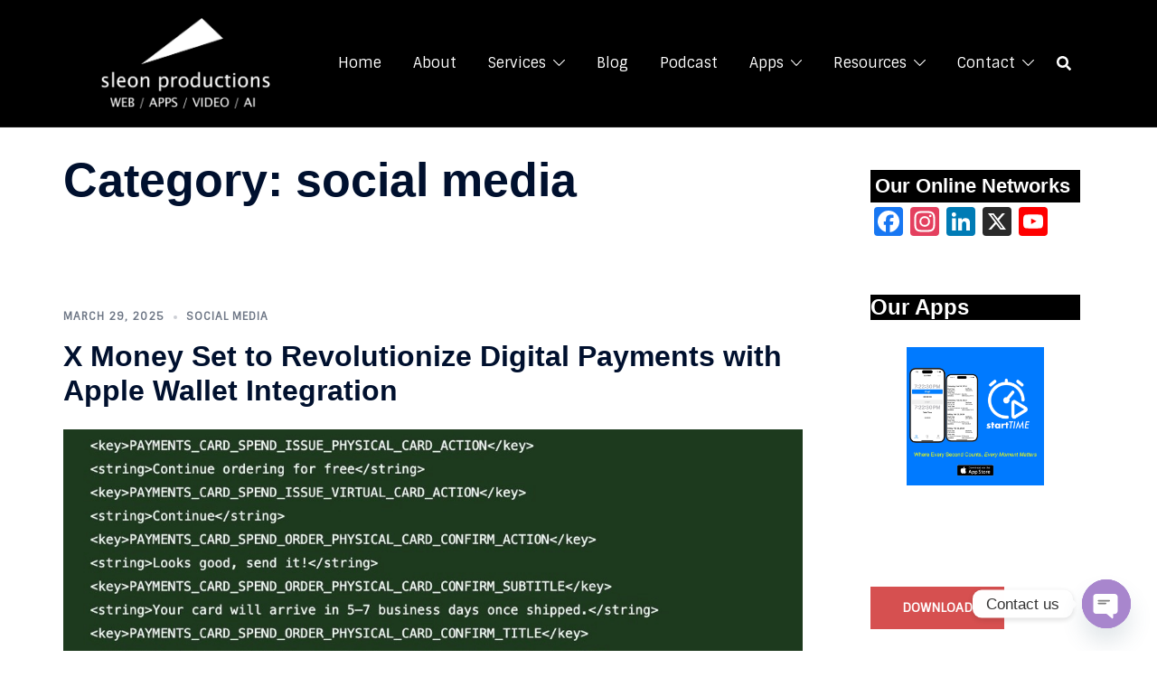

--- FILE ---
content_type: text/html; charset=utf-8
request_url: https://www.google.com/recaptcha/api2/anchor?ar=1&k=6LdczIEUAAAAAAP8FIXdyjIzSxZ4s62__loZcetf&co=aHR0cHM6Ly9zbGVvbnByb2R1Y3Rpb25zLmNvbTo0NDM.&hl=en&v=PoyoqOPhxBO7pBk68S4YbpHZ&size=invisible&anchor-ms=20000&execute-ms=30000&cb=gvfmol2fvoq
body_size: 49859
content:
<!DOCTYPE HTML><html dir="ltr" lang="en"><head><meta http-equiv="Content-Type" content="text/html; charset=UTF-8">
<meta http-equiv="X-UA-Compatible" content="IE=edge">
<title>reCAPTCHA</title>
<style type="text/css">
/* cyrillic-ext */
@font-face {
  font-family: 'Roboto';
  font-style: normal;
  font-weight: 400;
  font-stretch: 100%;
  src: url(//fonts.gstatic.com/s/roboto/v48/KFO7CnqEu92Fr1ME7kSn66aGLdTylUAMa3GUBHMdazTgWw.woff2) format('woff2');
  unicode-range: U+0460-052F, U+1C80-1C8A, U+20B4, U+2DE0-2DFF, U+A640-A69F, U+FE2E-FE2F;
}
/* cyrillic */
@font-face {
  font-family: 'Roboto';
  font-style: normal;
  font-weight: 400;
  font-stretch: 100%;
  src: url(//fonts.gstatic.com/s/roboto/v48/KFO7CnqEu92Fr1ME7kSn66aGLdTylUAMa3iUBHMdazTgWw.woff2) format('woff2');
  unicode-range: U+0301, U+0400-045F, U+0490-0491, U+04B0-04B1, U+2116;
}
/* greek-ext */
@font-face {
  font-family: 'Roboto';
  font-style: normal;
  font-weight: 400;
  font-stretch: 100%;
  src: url(//fonts.gstatic.com/s/roboto/v48/KFO7CnqEu92Fr1ME7kSn66aGLdTylUAMa3CUBHMdazTgWw.woff2) format('woff2');
  unicode-range: U+1F00-1FFF;
}
/* greek */
@font-face {
  font-family: 'Roboto';
  font-style: normal;
  font-weight: 400;
  font-stretch: 100%;
  src: url(//fonts.gstatic.com/s/roboto/v48/KFO7CnqEu92Fr1ME7kSn66aGLdTylUAMa3-UBHMdazTgWw.woff2) format('woff2');
  unicode-range: U+0370-0377, U+037A-037F, U+0384-038A, U+038C, U+038E-03A1, U+03A3-03FF;
}
/* math */
@font-face {
  font-family: 'Roboto';
  font-style: normal;
  font-weight: 400;
  font-stretch: 100%;
  src: url(//fonts.gstatic.com/s/roboto/v48/KFO7CnqEu92Fr1ME7kSn66aGLdTylUAMawCUBHMdazTgWw.woff2) format('woff2');
  unicode-range: U+0302-0303, U+0305, U+0307-0308, U+0310, U+0312, U+0315, U+031A, U+0326-0327, U+032C, U+032F-0330, U+0332-0333, U+0338, U+033A, U+0346, U+034D, U+0391-03A1, U+03A3-03A9, U+03B1-03C9, U+03D1, U+03D5-03D6, U+03F0-03F1, U+03F4-03F5, U+2016-2017, U+2034-2038, U+203C, U+2040, U+2043, U+2047, U+2050, U+2057, U+205F, U+2070-2071, U+2074-208E, U+2090-209C, U+20D0-20DC, U+20E1, U+20E5-20EF, U+2100-2112, U+2114-2115, U+2117-2121, U+2123-214F, U+2190, U+2192, U+2194-21AE, U+21B0-21E5, U+21F1-21F2, U+21F4-2211, U+2213-2214, U+2216-22FF, U+2308-230B, U+2310, U+2319, U+231C-2321, U+2336-237A, U+237C, U+2395, U+239B-23B7, U+23D0, U+23DC-23E1, U+2474-2475, U+25AF, U+25B3, U+25B7, U+25BD, U+25C1, U+25CA, U+25CC, U+25FB, U+266D-266F, U+27C0-27FF, U+2900-2AFF, U+2B0E-2B11, U+2B30-2B4C, U+2BFE, U+3030, U+FF5B, U+FF5D, U+1D400-1D7FF, U+1EE00-1EEFF;
}
/* symbols */
@font-face {
  font-family: 'Roboto';
  font-style: normal;
  font-weight: 400;
  font-stretch: 100%;
  src: url(//fonts.gstatic.com/s/roboto/v48/KFO7CnqEu92Fr1ME7kSn66aGLdTylUAMaxKUBHMdazTgWw.woff2) format('woff2');
  unicode-range: U+0001-000C, U+000E-001F, U+007F-009F, U+20DD-20E0, U+20E2-20E4, U+2150-218F, U+2190, U+2192, U+2194-2199, U+21AF, U+21E6-21F0, U+21F3, U+2218-2219, U+2299, U+22C4-22C6, U+2300-243F, U+2440-244A, U+2460-24FF, U+25A0-27BF, U+2800-28FF, U+2921-2922, U+2981, U+29BF, U+29EB, U+2B00-2BFF, U+4DC0-4DFF, U+FFF9-FFFB, U+10140-1018E, U+10190-1019C, U+101A0, U+101D0-101FD, U+102E0-102FB, U+10E60-10E7E, U+1D2C0-1D2D3, U+1D2E0-1D37F, U+1F000-1F0FF, U+1F100-1F1AD, U+1F1E6-1F1FF, U+1F30D-1F30F, U+1F315, U+1F31C, U+1F31E, U+1F320-1F32C, U+1F336, U+1F378, U+1F37D, U+1F382, U+1F393-1F39F, U+1F3A7-1F3A8, U+1F3AC-1F3AF, U+1F3C2, U+1F3C4-1F3C6, U+1F3CA-1F3CE, U+1F3D4-1F3E0, U+1F3ED, U+1F3F1-1F3F3, U+1F3F5-1F3F7, U+1F408, U+1F415, U+1F41F, U+1F426, U+1F43F, U+1F441-1F442, U+1F444, U+1F446-1F449, U+1F44C-1F44E, U+1F453, U+1F46A, U+1F47D, U+1F4A3, U+1F4B0, U+1F4B3, U+1F4B9, U+1F4BB, U+1F4BF, U+1F4C8-1F4CB, U+1F4D6, U+1F4DA, U+1F4DF, U+1F4E3-1F4E6, U+1F4EA-1F4ED, U+1F4F7, U+1F4F9-1F4FB, U+1F4FD-1F4FE, U+1F503, U+1F507-1F50B, U+1F50D, U+1F512-1F513, U+1F53E-1F54A, U+1F54F-1F5FA, U+1F610, U+1F650-1F67F, U+1F687, U+1F68D, U+1F691, U+1F694, U+1F698, U+1F6AD, U+1F6B2, U+1F6B9-1F6BA, U+1F6BC, U+1F6C6-1F6CF, U+1F6D3-1F6D7, U+1F6E0-1F6EA, U+1F6F0-1F6F3, U+1F6F7-1F6FC, U+1F700-1F7FF, U+1F800-1F80B, U+1F810-1F847, U+1F850-1F859, U+1F860-1F887, U+1F890-1F8AD, U+1F8B0-1F8BB, U+1F8C0-1F8C1, U+1F900-1F90B, U+1F93B, U+1F946, U+1F984, U+1F996, U+1F9E9, U+1FA00-1FA6F, U+1FA70-1FA7C, U+1FA80-1FA89, U+1FA8F-1FAC6, U+1FACE-1FADC, U+1FADF-1FAE9, U+1FAF0-1FAF8, U+1FB00-1FBFF;
}
/* vietnamese */
@font-face {
  font-family: 'Roboto';
  font-style: normal;
  font-weight: 400;
  font-stretch: 100%;
  src: url(//fonts.gstatic.com/s/roboto/v48/KFO7CnqEu92Fr1ME7kSn66aGLdTylUAMa3OUBHMdazTgWw.woff2) format('woff2');
  unicode-range: U+0102-0103, U+0110-0111, U+0128-0129, U+0168-0169, U+01A0-01A1, U+01AF-01B0, U+0300-0301, U+0303-0304, U+0308-0309, U+0323, U+0329, U+1EA0-1EF9, U+20AB;
}
/* latin-ext */
@font-face {
  font-family: 'Roboto';
  font-style: normal;
  font-weight: 400;
  font-stretch: 100%;
  src: url(//fonts.gstatic.com/s/roboto/v48/KFO7CnqEu92Fr1ME7kSn66aGLdTylUAMa3KUBHMdazTgWw.woff2) format('woff2');
  unicode-range: U+0100-02BA, U+02BD-02C5, U+02C7-02CC, U+02CE-02D7, U+02DD-02FF, U+0304, U+0308, U+0329, U+1D00-1DBF, U+1E00-1E9F, U+1EF2-1EFF, U+2020, U+20A0-20AB, U+20AD-20C0, U+2113, U+2C60-2C7F, U+A720-A7FF;
}
/* latin */
@font-face {
  font-family: 'Roboto';
  font-style: normal;
  font-weight: 400;
  font-stretch: 100%;
  src: url(//fonts.gstatic.com/s/roboto/v48/KFO7CnqEu92Fr1ME7kSn66aGLdTylUAMa3yUBHMdazQ.woff2) format('woff2');
  unicode-range: U+0000-00FF, U+0131, U+0152-0153, U+02BB-02BC, U+02C6, U+02DA, U+02DC, U+0304, U+0308, U+0329, U+2000-206F, U+20AC, U+2122, U+2191, U+2193, U+2212, U+2215, U+FEFF, U+FFFD;
}
/* cyrillic-ext */
@font-face {
  font-family: 'Roboto';
  font-style: normal;
  font-weight: 500;
  font-stretch: 100%;
  src: url(//fonts.gstatic.com/s/roboto/v48/KFO7CnqEu92Fr1ME7kSn66aGLdTylUAMa3GUBHMdazTgWw.woff2) format('woff2');
  unicode-range: U+0460-052F, U+1C80-1C8A, U+20B4, U+2DE0-2DFF, U+A640-A69F, U+FE2E-FE2F;
}
/* cyrillic */
@font-face {
  font-family: 'Roboto';
  font-style: normal;
  font-weight: 500;
  font-stretch: 100%;
  src: url(//fonts.gstatic.com/s/roboto/v48/KFO7CnqEu92Fr1ME7kSn66aGLdTylUAMa3iUBHMdazTgWw.woff2) format('woff2');
  unicode-range: U+0301, U+0400-045F, U+0490-0491, U+04B0-04B1, U+2116;
}
/* greek-ext */
@font-face {
  font-family: 'Roboto';
  font-style: normal;
  font-weight: 500;
  font-stretch: 100%;
  src: url(//fonts.gstatic.com/s/roboto/v48/KFO7CnqEu92Fr1ME7kSn66aGLdTylUAMa3CUBHMdazTgWw.woff2) format('woff2');
  unicode-range: U+1F00-1FFF;
}
/* greek */
@font-face {
  font-family: 'Roboto';
  font-style: normal;
  font-weight: 500;
  font-stretch: 100%;
  src: url(//fonts.gstatic.com/s/roboto/v48/KFO7CnqEu92Fr1ME7kSn66aGLdTylUAMa3-UBHMdazTgWw.woff2) format('woff2');
  unicode-range: U+0370-0377, U+037A-037F, U+0384-038A, U+038C, U+038E-03A1, U+03A3-03FF;
}
/* math */
@font-face {
  font-family: 'Roboto';
  font-style: normal;
  font-weight: 500;
  font-stretch: 100%;
  src: url(//fonts.gstatic.com/s/roboto/v48/KFO7CnqEu92Fr1ME7kSn66aGLdTylUAMawCUBHMdazTgWw.woff2) format('woff2');
  unicode-range: U+0302-0303, U+0305, U+0307-0308, U+0310, U+0312, U+0315, U+031A, U+0326-0327, U+032C, U+032F-0330, U+0332-0333, U+0338, U+033A, U+0346, U+034D, U+0391-03A1, U+03A3-03A9, U+03B1-03C9, U+03D1, U+03D5-03D6, U+03F0-03F1, U+03F4-03F5, U+2016-2017, U+2034-2038, U+203C, U+2040, U+2043, U+2047, U+2050, U+2057, U+205F, U+2070-2071, U+2074-208E, U+2090-209C, U+20D0-20DC, U+20E1, U+20E5-20EF, U+2100-2112, U+2114-2115, U+2117-2121, U+2123-214F, U+2190, U+2192, U+2194-21AE, U+21B0-21E5, U+21F1-21F2, U+21F4-2211, U+2213-2214, U+2216-22FF, U+2308-230B, U+2310, U+2319, U+231C-2321, U+2336-237A, U+237C, U+2395, U+239B-23B7, U+23D0, U+23DC-23E1, U+2474-2475, U+25AF, U+25B3, U+25B7, U+25BD, U+25C1, U+25CA, U+25CC, U+25FB, U+266D-266F, U+27C0-27FF, U+2900-2AFF, U+2B0E-2B11, U+2B30-2B4C, U+2BFE, U+3030, U+FF5B, U+FF5D, U+1D400-1D7FF, U+1EE00-1EEFF;
}
/* symbols */
@font-face {
  font-family: 'Roboto';
  font-style: normal;
  font-weight: 500;
  font-stretch: 100%;
  src: url(//fonts.gstatic.com/s/roboto/v48/KFO7CnqEu92Fr1ME7kSn66aGLdTylUAMaxKUBHMdazTgWw.woff2) format('woff2');
  unicode-range: U+0001-000C, U+000E-001F, U+007F-009F, U+20DD-20E0, U+20E2-20E4, U+2150-218F, U+2190, U+2192, U+2194-2199, U+21AF, U+21E6-21F0, U+21F3, U+2218-2219, U+2299, U+22C4-22C6, U+2300-243F, U+2440-244A, U+2460-24FF, U+25A0-27BF, U+2800-28FF, U+2921-2922, U+2981, U+29BF, U+29EB, U+2B00-2BFF, U+4DC0-4DFF, U+FFF9-FFFB, U+10140-1018E, U+10190-1019C, U+101A0, U+101D0-101FD, U+102E0-102FB, U+10E60-10E7E, U+1D2C0-1D2D3, U+1D2E0-1D37F, U+1F000-1F0FF, U+1F100-1F1AD, U+1F1E6-1F1FF, U+1F30D-1F30F, U+1F315, U+1F31C, U+1F31E, U+1F320-1F32C, U+1F336, U+1F378, U+1F37D, U+1F382, U+1F393-1F39F, U+1F3A7-1F3A8, U+1F3AC-1F3AF, U+1F3C2, U+1F3C4-1F3C6, U+1F3CA-1F3CE, U+1F3D4-1F3E0, U+1F3ED, U+1F3F1-1F3F3, U+1F3F5-1F3F7, U+1F408, U+1F415, U+1F41F, U+1F426, U+1F43F, U+1F441-1F442, U+1F444, U+1F446-1F449, U+1F44C-1F44E, U+1F453, U+1F46A, U+1F47D, U+1F4A3, U+1F4B0, U+1F4B3, U+1F4B9, U+1F4BB, U+1F4BF, U+1F4C8-1F4CB, U+1F4D6, U+1F4DA, U+1F4DF, U+1F4E3-1F4E6, U+1F4EA-1F4ED, U+1F4F7, U+1F4F9-1F4FB, U+1F4FD-1F4FE, U+1F503, U+1F507-1F50B, U+1F50D, U+1F512-1F513, U+1F53E-1F54A, U+1F54F-1F5FA, U+1F610, U+1F650-1F67F, U+1F687, U+1F68D, U+1F691, U+1F694, U+1F698, U+1F6AD, U+1F6B2, U+1F6B9-1F6BA, U+1F6BC, U+1F6C6-1F6CF, U+1F6D3-1F6D7, U+1F6E0-1F6EA, U+1F6F0-1F6F3, U+1F6F7-1F6FC, U+1F700-1F7FF, U+1F800-1F80B, U+1F810-1F847, U+1F850-1F859, U+1F860-1F887, U+1F890-1F8AD, U+1F8B0-1F8BB, U+1F8C0-1F8C1, U+1F900-1F90B, U+1F93B, U+1F946, U+1F984, U+1F996, U+1F9E9, U+1FA00-1FA6F, U+1FA70-1FA7C, U+1FA80-1FA89, U+1FA8F-1FAC6, U+1FACE-1FADC, U+1FADF-1FAE9, U+1FAF0-1FAF8, U+1FB00-1FBFF;
}
/* vietnamese */
@font-face {
  font-family: 'Roboto';
  font-style: normal;
  font-weight: 500;
  font-stretch: 100%;
  src: url(//fonts.gstatic.com/s/roboto/v48/KFO7CnqEu92Fr1ME7kSn66aGLdTylUAMa3OUBHMdazTgWw.woff2) format('woff2');
  unicode-range: U+0102-0103, U+0110-0111, U+0128-0129, U+0168-0169, U+01A0-01A1, U+01AF-01B0, U+0300-0301, U+0303-0304, U+0308-0309, U+0323, U+0329, U+1EA0-1EF9, U+20AB;
}
/* latin-ext */
@font-face {
  font-family: 'Roboto';
  font-style: normal;
  font-weight: 500;
  font-stretch: 100%;
  src: url(//fonts.gstatic.com/s/roboto/v48/KFO7CnqEu92Fr1ME7kSn66aGLdTylUAMa3KUBHMdazTgWw.woff2) format('woff2');
  unicode-range: U+0100-02BA, U+02BD-02C5, U+02C7-02CC, U+02CE-02D7, U+02DD-02FF, U+0304, U+0308, U+0329, U+1D00-1DBF, U+1E00-1E9F, U+1EF2-1EFF, U+2020, U+20A0-20AB, U+20AD-20C0, U+2113, U+2C60-2C7F, U+A720-A7FF;
}
/* latin */
@font-face {
  font-family: 'Roboto';
  font-style: normal;
  font-weight: 500;
  font-stretch: 100%;
  src: url(//fonts.gstatic.com/s/roboto/v48/KFO7CnqEu92Fr1ME7kSn66aGLdTylUAMa3yUBHMdazQ.woff2) format('woff2');
  unicode-range: U+0000-00FF, U+0131, U+0152-0153, U+02BB-02BC, U+02C6, U+02DA, U+02DC, U+0304, U+0308, U+0329, U+2000-206F, U+20AC, U+2122, U+2191, U+2193, U+2212, U+2215, U+FEFF, U+FFFD;
}
/* cyrillic-ext */
@font-face {
  font-family: 'Roboto';
  font-style: normal;
  font-weight: 900;
  font-stretch: 100%;
  src: url(//fonts.gstatic.com/s/roboto/v48/KFO7CnqEu92Fr1ME7kSn66aGLdTylUAMa3GUBHMdazTgWw.woff2) format('woff2');
  unicode-range: U+0460-052F, U+1C80-1C8A, U+20B4, U+2DE0-2DFF, U+A640-A69F, U+FE2E-FE2F;
}
/* cyrillic */
@font-face {
  font-family: 'Roboto';
  font-style: normal;
  font-weight: 900;
  font-stretch: 100%;
  src: url(//fonts.gstatic.com/s/roboto/v48/KFO7CnqEu92Fr1ME7kSn66aGLdTylUAMa3iUBHMdazTgWw.woff2) format('woff2');
  unicode-range: U+0301, U+0400-045F, U+0490-0491, U+04B0-04B1, U+2116;
}
/* greek-ext */
@font-face {
  font-family: 'Roboto';
  font-style: normal;
  font-weight: 900;
  font-stretch: 100%;
  src: url(//fonts.gstatic.com/s/roboto/v48/KFO7CnqEu92Fr1ME7kSn66aGLdTylUAMa3CUBHMdazTgWw.woff2) format('woff2');
  unicode-range: U+1F00-1FFF;
}
/* greek */
@font-face {
  font-family: 'Roboto';
  font-style: normal;
  font-weight: 900;
  font-stretch: 100%;
  src: url(//fonts.gstatic.com/s/roboto/v48/KFO7CnqEu92Fr1ME7kSn66aGLdTylUAMa3-UBHMdazTgWw.woff2) format('woff2');
  unicode-range: U+0370-0377, U+037A-037F, U+0384-038A, U+038C, U+038E-03A1, U+03A3-03FF;
}
/* math */
@font-face {
  font-family: 'Roboto';
  font-style: normal;
  font-weight: 900;
  font-stretch: 100%;
  src: url(//fonts.gstatic.com/s/roboto/v48/KFO7CnqEu92Fr1ME7kSn66aGLdTylUAMawCUBHMdazTgWw.woff2) format('woff2');
  unicode-range: U+0302-0303, U+0305, U+0307-0308, U+0310, U+0312, U+0315, U+031A, U+0326-0327, U+032C, U+032F-0330, U+0332-0333, U+0338, U+033A, U+0346, U+034D, U+0391-03A1, U+03A3-03A9, U+03B1-03C9, U+03D1, U+03D5-03D6, U+03F0-03F1, U+03F4-03F5, U+2016-2017, U+2034-2038, U+203C, U+2040, U+2043, U+2047, U+2050, U+2057, U+205F, U+2070-2071, U+2074-208E, U+2090-209C, U+20D0-20DC, U+20E1, U+20E5-20EF, U+2100-2112, U+2114-2115, U+2117-2121, U+2123-214F, U+2190, U+2192, U+2194-21AE, U+21B0-21E5, U+21F1-21F2, U+21F4-2211, U+2213-2214, U+2216-22FF, U+2308-230B, U+2310, U+2319, U+231C-2321, U+2336-237A, U+237C, U+2395, U+239B-23B7, U+23D0, U+23DC-23E1, U+2474-2475, U+25AF, U+25B3, U+25B7, U+25BD, U+25C1, U+25CA, U+25CC, U+25FB, U+266D-266F, U+27C0-27FF, U+2900-2AFF, U+2B0E-2B11, U+2B30-2B4C, U+2BFE, U+3030, U+FF5B, U+FF5D, U+1D400-1D7FF, U+1EE00-1EEFF;
}
/* symbols */
@font-face {
  font-family: 'Roboto';
  font-style: normal;
  font-weight: 900;
  font-stretch: 100%;
  src: url(//fonts.gstatic.com/s/roboto/v48/KFO7CnqEu92Fr1ME7kSn66aGLdTylUAMaxKUBHMdazTgWw.woff2) format('woff2');
  unicode-range: U+0001-000C, U+000E-001F, U+007F-009F, U+20DD-20E0, U+20E2-20E4, U+2150-218F, U+2190, U+2192, U+2194-2199, U+21AF, U+21E6-21F0, U+21F3, U+2218-2219, U+2299, U+22C4-22C6, U+2300-243F, U+2440-244A, U+2460-24FF, U+25A0-27BF, U+2800-28FF, U+2921-2922, U+2981, U+29BF, U+29EB, U+2B00-2BFF, U+4DC0-4DFF, U+FFF9-FFFB, U+10140-1018E, U+10190-1019C, U+101A0, U+101D0-101FD, U+102E0-102FB, U+10E60-10E7E, U+1D2C0-1D2D3, U+1D2E0-1D37F, U+1F000-1F0FF, U+1F100-1F1AD, U+1F1E6-1F1FF, U+1F30D-1F30F, U+1F315, U+1F31C, U+1F31E, U+1F320-1F32C, U+1F336, U+1F378, U+1F37D, U+1F382, U+1F393-1F39F, U+1F3A7-1F3A8, U+1F3AC-1F3AF, U+1F3C2, U+1F3C4-1F3C6, U+1F3CA-1F3CE, U+1F3D4-1F3E0, U+1F3ED, U+1F3F1-1F3F3, U+1F3F5-1F3F7, U+1F408, U+1F415, U+1F41F, U+1F426, U+1F43F, U+1F441-1F442, U+1F444, U+1F446-1F449, U+1F44C-1F44E, U+1F453, U+1F46A, U+1F47D, U+1F4A3, U+1F4B0, U+1F4B3, U+1F4B9, U+1F4BB, U+1F4BF, U+1F4C8-1F4CB, U+1F4D6, U+1F4DA, U+1F4DF, U+1F4E3-1F4E6, U+1F4EA-1F4ED, U+1F4F7, U+1F4F9-1F4FB, U+1F4FD-1F4FE, U+1F503, U+1F507-1F50B, U+1F50D, U+1F512-1F513, U+1F53E-1F54A, U+1F54F-1F5FA, U+1F610, U+1F650-1F67F, U+1F687, U+1F68D, U+1F691, U+1F694, U+1F698, U+1F6AD, U+1F6B2, U+1F6B9-1F6BA, U+1F6BC, U+1F6C6-1F6CF, U+1F6D3-1F6D7, U+1F6E0-1F6EA, U+1F6F0-1F6F3, U+1F6F7-1F6FC, U+1F700-1F7FF, U+1F800-1F80B, U+1F810-1F847, U+1F850-1F859, U+1F860-1F887, U+1F890-1F8AD, U+1F8B0-1F8BB, U+1F8C0-1F8C1, U+1F900-1F90B, U+1F93B, U+1F946, U+1F984, U+1F996, U+1F9E9, U+1FA00-1FA6F, U+1FA70-1FA7C, U+1FA80-1FA89, U+1FA8F-1FAC6, U+1FACE-1FADC, U+1FADF-1FAE9, U+1FAF0-1FAF8, U+1FB00-1FBFF;
}
/* vietnamese */
@font-face {
  font-family: 'Roboto';
  font-style: normal;
  font-weight: 900;
  font-stretch: 100%;
  src: url(//fonts.gstatic.com/s/roboto/v48/KFO7CnqEu92Fr1ME7kSn66aGLdTylUAMa3OUBHMdazTgWw.woff2) format('woff2');
  unicode-range: U+0102-0103, U+0110-0111, U+0128-0129, U+0168-0169, U+01A0-01A1, U+01AF-01B0, U+0300-0301, U+0303-0304, U+0308-0309, U+0323, U+0329, U+1EA0-1EF9, U+20AB;
}
/* latin-ext */
@font-face {
  font-family: 'Roboto';
  font-style: normal;
  font-weight: 900;
  font-stretch: 100%;
  src: url(//fonts.gstatic.com/s/roboto/v48/KFO7CnqEu92Fr1ME7kSn66aGLdTylUAMa3KUBHMdazTgWw.woff2) format('woff2');
  unicode-range: U+0100-02BA, U+02BD-02C5, U+02C7-02CC, U+02CE-02D7, U+02DD-02FF, U+0304, U+0308, U+0329, U+1D00-1DBF, U+1E00-1E9F, U+1EF2-1EFF, U+2020, U+20A0-20AB, U+20AD-20C0, U+2113, U+2C60-2C7F, U+A720-A7FF;
}
/* latin */
@font-face {
  font-family: 'Roboto';
  font-style: normal;
  font-weight: 900;
  font-stretch: 100%;
  src: url(//fonts.gstatic.com/s/roboto/v48/KFO7CnqEu92Fr1ME7kSn66aGLdTylUAMa3yUBHMdazQ.woff2) format('woff2');
  unicode-range: U+0000-00FF, U+0131, U+0152-0153, U+02BB-02BC, U+02C6, U+02DA, U+02DC, U+0304, U+0308, U+0329, U+2000-206F, U+20AC, U+2122, U+2191, U+2193, U+2212, U+2215, U+FEFF, U+FFFD;
}

</style>
<link rel="stylesheet" type="text/css" href="https://www.gstatic.com/recaptcha/releases/PoyoqOPhxBO7pBk68S4YbpHZ/styles__ltr.css">
<script nonce="Hxq52L978mQzRZYfjLLzpQ" type="text/javascript">window['__recaptcha_api'] = 'https://www.google.com/recaptcha/api2/';</script>
<script type="text/javascript" src="https://www.gstatic.com/recaptcha/releases/PoyoqOPhxBO7pBk68S4YbpHZ/recaptcha__en.js" nonce="Hxq52L978mQzRZYfjLLzpQ">
      
    </script></head>
<body><div id="rc-anchor-alert" class="rc-anchor-alert"></div>
<input type="hidden" id="recaptcha-token" value="[base64]">
<script type="text/javascript" nonce="Hxq52L978mQzRZYfjLLzpQ">
      recaptcha.anchor.Main.init("[\x22ainput\x22,[\x22bgdata\x22,\x22\x22,\[base64]/[base64]/[base64]/[base64]/[base64]/UltsKytdPUU6KEU8MjA0OD9SW2wrK109RT4+NnwxOTI6KChFJjY0NTEyKT09NTUyOTYmJk0rMTxjLmxlbmd0aCYmKGMuY2hhckNvZGVBdChNKzEpJjY0NTEyKT09NTYzMjA/[base64]/[base64]/[base64]/[base64]/[base64]/[base64]/[base64]\x22,\[base64]\\u003d\\u003d\x22,\x22w4pPdMKvwrFJTsK4dWRhw6A7woPCt8OSwqJKwp4+w7gnZHrCj8KuworCk8O/wpA/KMOEw6jDjHwYwr/DpsOmwonDoEgaOsKMwooCBS9JBcO7w5HDjsKGwot6ViJ6w6EFw4XCuCvCnRF1VcOzw6PCmzLCjsKba8OOfcO9wq9cwq5vJD8ew5DCvWvCrMOQC8OVw7Vww7hzCcOCwqpEwqTDmh5MLhYBfnZIw7V/YsK+w7N7w6nDrsOUw4AJw5TDn17ClsKOwqHDoSTDmAgtw6skIXvDsUxIw6nDtkPCpwHCqMOPworCvcKMAMKmwrJVwpYKTWV7YFlaw4FKw7PDilfDrMObwpbCsMK0wrDDiMKVS21CGwYgNUhbKX3DlMK8wocRw413BMKna8Ouw4nCr8OwEsOtwq/CgU8kBcOIK2/CkVApw5LDuwjChl0tQsOWw4sSw7/ChV19OxPDmMK2w4c4NMKCw7TDjMOTSMOowpkGYRnClnLDmRJXw4rCslVuZcKdFk/[base64]/BQDCvcKSc3XDgB/[base64]/[base64]/CnsKle00Twr/CisK3w7vDn17Cm8OPMsOoUigyOmJ2WsOgwojDoGZWbzHDjsOewqDDvMKuXcKPw5dfbiDCsMO8bgsyworCn8OQw6lXwqUiw63CiMOFYWkHKMOFPcOVw7/Ck8O7fsKiw6kONcKuwrDDknV7KcK4Z8OFKMOWDcO4DATDocO3VAVQBTBgwopiJjJiIMK1wqJjRQVQw44NwrnCkzTDnnlgwptIWhzCksKZwrEaAcOzwrEBwonDpG3CpC8kc2/CvsKCI8OKBUbDnXXDkxArw5zCskxNB8K6woo8TBLDh8KnwrPDpcO4w5jCnMOqecO1OsKFfMO0QcOdwrJ/QMKJdRoGwqjDoyTDgMKhc8Ojw4AmVMOQacOcw5gFw547woPCpsK7eDzDj2PCsw1WwpzComPChsOJdcOqwp45V8KdGgZpw6AifcKTDjIJXWNuwpvCisKNw4rDt0Uqd8KywotnERTCozo/csO5XMKzwolOwpdKw4VTwr/DlcOFAsOrX8O7wrfDk3HDoExrwpbCjsKQLcO6E8OBW8OtZcObKsKeAMKGFQ1qYMOREDNdRXYZwpdIDcKKw7/CicOqwobCpmbDminDvsOMa8Kcfktzw5IbEgt6DcKqw70WO8OMwojCrMO/PEF8fsKIwrHDoFRLworDg1rCkyJ8wrF2Mjl0w63CrWpbYnjDrhBtwrbCjQzCo1MIwqJoMMKKw6LDtRPCkMKjw6wHw6/CsmoQwqhve8O0f8KFZMKmXzfDrlVALQ8yQsOeAgdpw5DCpFrCh8KzwofChcOEXSVwwohOw7FgJSATw7fCnS7Ds8KLb0vDqx3DkBjCnMKlQEw7BCsWwqvDjsOlLcOhwp/[base64]/DrMOAw4XDo8KTSTXDvSYRc2h1CTQ6wrxqwq8Uwr19w75/Ai3CmBDCs8K7wq0lw49Ew6vCjEIzw6jCpQ/DlMK8w7zCkmzCtivDucOLMy9nBsOtw6xVwp3Cl8OdwrUcwpZ2w68vbsOSwpnDnsKmLFfCv8OCwogzw6nDtz4qw6XDucKCDmJ5QRnCphVdQMOwcVrDkMKlwo7CvXLCp8O4w4DCs8K2wrQvQsKhQcKjK8Oxwo/Dq0RFwrpWwonCuE8FPsK8X8KXTD7Clks5E8K/[base64]/ChcOVHmR3bScGwqbCj8Oow67Cp8Ksw4spUy5nE2Mtwp/CmWHCsVXCqsOcw7DDgMKNYW/DmFPCtMOhw6jDoMKqwpcFAx/ChUkeHhbDrMO+NnrDgArCncOiw67CuHcwKjBSw4LCt17CtRdSK155w5zDgzJhUjhTF8KEdMOHLS3Dq8KuesOPw4QhXUpswoLCq8ODfMK8BTwCP8OMw6/[base64]/Dii1NbMKxdhPDmsKWTcO4wpBZwpTCqjfCmcKPwp5nwr5MwrjCmm5UEMKkAl8PwphzwoQ+wonCtDIqVcOZw4x9wrDDhcObw7zCkWkDJHvCg8K+w544w6PCrQV6VMOcL8KEwp9/w5sbRVXDucK6wqPDhzwYw5fCnHlqw5vDs2N7wq3DoW8Kwq9bC2/CqkzDvMOCwr/CgsK5w61kw5LCh8KaDETDusKWf8K7wpcgwqpxw4LCkBBSwrAbwoHDhS1Mw7fDscO3wqFDFQvDnkUlw4fCp2zDlSXCksOSHcK1fsK9wq/Do8OZwo/CusOdf8KcwovCq8Osw68yw7kEcFkOETUOBMKXQ2PDi8O6IcKHw4l/[base64]/Ck1TDiMKYwocgUsKNLyM9wpLDllbDoTzCilnDkMOdwqJzCMOUwqrCrsOtVsKMwrYaw7PCqmvCpcK6fcK9wr0Swrd8d2wWwqfCqcOWeE9HwqBEw4rCvXJxw7U+Mx4xw7Aow4TDjMOdMUQYbTXDncOfwpBEWsKUwqrDs8KqGsK+ScKRCsKxHhnCh8K2wo/[base64]/DjMKmw49qwo9ke1vCq0ojWcKyw6U4LMOYMkzCnMKBwpHDlnnDm8Okw50Pw6JEX8O2SMKdw4vDtsKRQR/CjMKJwpHCiMOWLTnCk0vCvQV3wqEXwoLCrcOSTEHDuB3CtsOTKQfCmsO5wo9XasOLw44jw6cnCRosa8KjdlTCgsOAwrhcw6HCmsKOw6okKSrDsEHCtTlKw5sEw7NCLAV4w68UUWvDlygNw7zCnsKYcg0SwqhBw44OwrDCqATCvhTCoMOqw57CicKuCDVkaMOswq/CgQDCpiYcfcKPQMO3w7FQJMOqwpjCjsKmwqvDsMO2TVdQdi7DrlnCs8KIwrzCixcOw63CjsOEX0TCjsKPB8OPOMOSwq7DqwTCnhxOQF3Cg288wrHCkj9vYcK1OsKodSfDvk/[base64]/DpmTDg8KcFHLDmVrDg00GG8KQw75Bw6/[base64]/woFzw5MvADYhwr0vaMOSw7HDuwBrGhMRU8OqwpLDn8O7HRvDsAfDhhd7XsKhw6XDkMKKwrvDvU86wqzCnsOGecOXwqAeLCvCpsO/cCU2w7bDjj3DpjsHwpVKWkx9ezrChE3Cm8O/[base64]/Ci8OINMO2dcO0w4A9elHCp8OiwqfCi8OSwo87wpzCr2t8J8ODYRDCrcOHagNrwrtmwr1zI8K1w7gow6UNwrDCjlnDncKwUcKzwr53wpVLw57CjxUEw43DqGPCuMOAw7l9cHhQwqPDmWhVwq1sQsOsw73Ct3Zew5fDnMKhKMKoAx/CjQjCrFFZwq1ewqU9A8KLQE53w7LCv8Owwp/Do8KiwqXDt8OYJ8KOIsKdwqTCm8Kewo/[base64]/CpMKFw7HDtcK2wos9wprCgxURwqPCosKxFMO0w5g6acOYXiLCpWXCpMKDw6HCpSZEZMOvw5IPEXAfZ2LCmcOdVmPDhMOzwphVw54OKHnDkQA4wr/Dr8Kfw4nCsMKpwrhfcVM9AUEPUh7CtsOWWBxww5TCljLChmQ8wqgRwrsiwqTDv8O+woYqw7XCg8OgwqHDoBHDujLDqi9Ww7NjM3bCicOPw5DCicKyw4bCmsO3V8KIWcOlw6bCvWvCv8KXwpduwqXCnXhIw4bDl8K8G2UHwqLCpCTDpiLChMObwo/[base64]/[base64]/Dkkwlw7TCrMO0YcOyEMOJB0peF8KBVRFJJB3CuTJTw61/BwFyJcO4w5nChVHDgUfDmsOFJMOLesOOwrjCv8KvwpnCpTIpw5hywq52blVPwojDmcKNZBUNVcKIwoJ0XsKpwobCvC/Dh8O1S8KMdMOiW8KkT8KHw7J3wqBfw60hw7wIwpsMeTHDryLCoUlHw4INw5MMIgbCmMKFw4TCpcOwN3vDukHDpcK9wrXCqA5mw7HDi8KUKcKWWsO8wrXDr3FiwqzCvgPCrcOMw4HCoMKnC8K4HCoow5/CkUpXwoM3wqRJOzNZcXPDrcOSwqpWQjlVw6LChlXDmiHDrw0YNFFYNyY3wqJSw4XCtcOUwo7CscK0esO4w5kCwqgAwqc6woDDgsOYw4zDv8K/PsK3IyU5dEtUVMO6w75Bw6Q1wqglwqTDkBEheVpeQsKtOsKGYnnCqcOBdEB/wpTCvsONwrTCm2HDhm/Cn8OswpDCisKIw4w2w47DtMORw5bCqQppMcKWw7bDssK6w4cHZ8Oxw4XCusOewpcDDcOgHAHCslEjwqrClMOfI07DriJCw7p2ezlaaGfCisKHdA4Qw69CwpgjSTJtOVAOw4rCs8KbwrdTw5UCAkRadMK5IhhqFsKtwoLCh8KKSMOpXcOFw5TCvcO1JcOFHcO/w6AWwrZgwovCh8Kxw5QJwpFhw4fDgMKdNcKkXcK0cQ3DoMK4w4YUDHzCjMOAAVDDuDTDiU3CulQtdT/[base64]/[base64]/DlMOTX8Owwr3DgMOfOMKuwrXDs8O3w4IYGsOkwogIwpzDky1HwrQyw6AcwpYmfwjCvWELw7IQTMOSa8OFI8KIw6l8T8K0X8K3w6HDl8OHS8Ofw6DCkRY7WnjCpmnDqTPCosK4wpl/[base64]/CpgMgb8O0wp8iSlfDqE7DpMO9woTClT3ChsK9w7RlwqHDiANkO28NGUczw5stw7PDmQfCnTvCqn5cw7U/M0YrZjrDi8OPa8OCw6RVUh5uaEjDlcKkRhpsW0ExesKJV8KODx17WlLCq8OES8K4OUJ7UTtYQ3I7wrPDj29GDcK/wrXCjifCnwNJw48cwp4lHUpew6nCg0HCtmbDn8K8w4tHw4sLTMOSw7k0wrnDpcKsPAvDtcOxVcKhMMK+w7PDvcO2w7TCmTTDjTBWCSPCoXxJWmDDpMOOw5Rqw4/DtsKCwpDDni1kwrcSLlHDoDd/wrTDpjzClH1+wrjDi0TDmRjCgsKmw6waI8OHNMKawojDo8KRdEQLw5zDrMOpdhULRcO8agvDtTcLw7fCu31nY8OPwo5yFXDDpURvw4/[base64]/fz/CqsKKw6AEBFkPw5gtGMO1asK4YsKOw5dWwrLDmMObw54JVcKqwoTDliMnwqbDrMOcR8Oqwos7acONesK3BsKwQcORw4HDunLDtcK5EsK/ch7DsCPDl0tvwqVLw5jDvFjDvm3CicK9eMOfTUjDisOXJ8KwUsOyOSDCrcOpwrTDkmBXH8OdL8K5w6fDljrCiMOawoPCgsOEQMOlw5LDpcO1wrTCrUsQEsKvK8OFAyMXBsOAfCTDjx7DqMKfVMK7b8KfwpXCosKKDCvCnsK/wp/CmR19w7TDt2A+TMOSZwFawp/DlibDosOow5HDtcOqw6QEd8OGw7nChcKgFcO4wo0TwqnDo8K4wq/Cs8KpNBsbwrJMV3HDhnzDqHLDiBDCrVvCscO0ERcHw5bCrm3CnH53bwHCv8K/G8O/wofCisK6GMO9wqvDoMOtw7gUaQkabUgaZyocw7zDs8O1wp3DvDssdwQRw57DhRduS8K9XGZMG8O8GQhrdCTCrMOJwpcla17Dk27DvF3CtsOPWsOqw6UsesOfw4jDt0HCj1/ClQLDr8KcIG4SwrhtwqfCl1vDqTspwp9tJSs/WcOINMK7w7TCpsK4IF/DgMOvZsO4wpkGaMOXw7sywqbDozIrfsKNJSR7T8Owwq1lw7bCgDzDjH8tMGPCi8K8wodawojCikfCqcKlwrpSw5BVISzDsCluwo3DsMK2E8Kiw5JWw65LXMObVW0Ow47Crl3Du8OBw4cDbG4TZH3ChnDCmCwxwovCnATDlMOZHEHCh8KjTzvCosKiFh5jw6bDvcKRwo/[base64]/Cvy/DpsOYUVHCp8O+LsKEYMOLw6MGw5E6woLDvUdOBMOlwqQrWsO0w4XCgMOOPsOnWxrChMOyKwbCtMOJNsOww5LDp2jCksO7w57Ds2LCvyDCpHLDsRZ0wq9Ow7RnE8O3wrNuQTR0w77DrWjDhsKWOMKsDSvDhMK9w7/DpW8tw7x0J8OZw7hqw5p9JMK7UcO/wpRXfX4EPsO6w4JvVMOYw7DCpcOBKsKTMMOIwpHClGMueyZMw55XeEbDmDrDmk5Rwp7DmWhUPMO/w7rDisOTwr5qw7PCv2NmAcKBfcKVwo1Kw5LDgMKAwoLCk8KAwr3CrsKpMTbCjFlSOMK6JlF/MMOpNMKpw7vDssOuYyrCklvDtTnCtSpjwrBPw5M9I8OtwrfDsXtXP0NEwp0oOQNswqPCml1Lw5g6w5dVwoB0H8OqYG4rwrPDpxrDn8OuwpHDtsOrwpF2Mg/Cq38xwr/[base64]/CtsK8w6nChR8zXcO0wojDmsO1GF8NdgZvwpQZOcO/wpjColJ9wpNbUjkWwr9ww5/CnyMsZStKw7xbasOULsKewofCh8K5w5hjw63CtCXDlcOdw4gxD8Kxw7l0w4JSElVOw7MqZMKwFDTCrcO5IsO6YMKyP8O4GsO3VDrClcO7GMO6w788GzcNwpPCkhrDuX7Do8OgO2bDkF9zw7xQCMKnw4ppw7xFYcO0AMODDQ43Pwk6w64fw6jDsU/Dq3MYw4nCmMOmKS8SSsK5wpTCv1suw6ZHZcKww7XCgMKSw4jCk0HCiUVpUmsuecK9LMK9WMOOW8KUwolFw6ITw5oxa8Ocw6tXe8OMWFdte8ORwrMxwrLCuVczew1jw6NLwo/CgRpXwr/Dv8O+bgs8AcO2MX3CtzTCjcKAUsKsB1PDqivCosKoR8K/wotXwoXCoMOWK1HCgsOrU2B2wqxTWR7DkXDDgQTDvEbCtC1Bw689w5x+w6Vyw6Qrw5DDtMKpfMKwS8K4wojCj8O/woRdT8OmNlPCvMKsw5XCn8KJwqgOFXHCmVTClsOeNQUjw7vDgsKSHQ7Dj3fDhzZjw7LCicOUNz5iQ28JwqYSwrvCoRYWwqdTVMOCw5cIw69BwpTCsRxWwrt4w7bDgBQWJsKLf8O9FmfDkT5Tf8OJwoJUw4XCrAxXwpl0wrgHWcK5w61JwrLDv8KJwoFlTw7CmU/CqcOXQ1nCs8OhOmvClcOFwpBccSoNEwJpw5czZ8OOMH5YGnQWZ8OLK8OowrQZMHzDqFI0w7dzwoxzw6HCo2/Cn8OYAn4uJsOnJX0MZkDDvG58MsKrw6gtQMK1bVbDlAwsL1LDrcOQw6TDu8K/wp7DvlPDkMKoJk3DhcORw7/DpcKbw5FYLWgUw7MbHMKfwpdAw7IBK8KgAhvDjcKGw47Dp8OnwoXCjwtRw6YAG8Ohw6/[base64]/wprDiy5/[base64]/Dg1pkwqDCpS0ywpFawp1VRzjCicKFwqltw6d+Dhxmw4Bcw7LCnsKXYh9UJk3DklLCq8KDwrnDrwUUw4Uyw7XDhxvDvsKow7DCt3A3w5dTw6cvbMKiwqfDkDnDsTkePnh8wpHDuCbDggfCsiFXwp/CuQbCsk8xw5gtw4vDrBzCosKKVMKVwpnDvcOSw7c0Mhhzw5VHB8KzwrjCijXCo8KGw4NNwqPCnsKYw6bCiwd0wq3DpiMWPcO2OyhewrrDr8OBw4jDlRNnTsK/PsO9w6ICdcOLPCkYwqU8OsOyw557woEZw7nDth03w7fChcO7w4jCl8OWAHkCMcOvLTfDuEzDsCdIw6fCn8KTwoPCuWPDksKdehrCn8K5w7jCssKvYlbDl2HCmA5Hwp/[base64]/Do8OQWF3Dp8ORw5gXS8Kgwp3DhMKZKisLVlzDnlISwrBZPMKkBMOwwqEIwq4Aw6TCqsOpEsKywrxEwqzCi8Kbwr4Mw4vCs0vDjMOBLXF3wq/[base64]/d8K9Q8KkO8OmwpVfVMOuHcOqw4jCu8KHwr50woVpwqYow7s7w7DCjsKlw6XCiMOQYg8zHCEWYHJJwqQZwqfDnsKpw7bCiGPCisOxKBkCwpUPCkMhw6FIUxXDoAnCj3wrwrBbwqgowqNawpgpwrDDgFRLdcO7wrPDlCFBw7bClGPCj8OOZsKEw5rDncOPw7HDk8OAw4/DnRbCiAkhw7DCnEVlE8O4w4l4wonCvCrCncKrWsK9wprDicOhAsKewoh3DB3DicODCiBcOnNmEFB4BFvDlsOYanQDw7sfwr0UHjhLwpjCuMOtSVZqQsKXBBQYI3JXYcOfIcOeKcKLAMKYwoILw5MSwoMTwr07w7F8Zh4RKHo8wpZMfQDDnMOVw61uwqfCqnXDuR/Dl8OFw6fCqHLCksKkQMK/[base64]/[base64]/DvsK3w7PDgj0obV7DkAYjOG7Co8Olw6k8c8KBS3I5wrxUQ1N8w4vDp8OEw6PCpjAZwoJxbzszwqxDw6vChxFRwoNqG8KtwozCtMOWwrwAw5ZMCcOFwrTDkcKZF8OHwobDo0/DjCTCkcOkwrLCmjI+IFNgw57DtnjDp8ORXAnClgp1w6HDlwDCqg8Ww6pZw4PDvsOEwpQzwpfCvkvDrcKmwo4/FVUuwrczC8Kgw7HChH3Dk0rCkRjCjcOgw7xLwqzDnsK9w6/[base64]/[base64]/Cv8O7w6JzBj/Dq1Ryw4TCk8Ocw4/[base64]/KATCnknCucK4w4sRwrB4w6FpPsOVwp53EsKEw60QKwFEw5/DrsO/ecKQcxQRwrdAf8KLwq5INzVyw7nDg8Kkw5MyTGfDmMOIGcOewrjCnMKOw7zDsQ7CqMK2AX7Dt1DDmHHDgyFsdsKCwp3CgRLCmnw/bxTDrzwVw7XDr8KXA24kw4FxwrIzwoDDjcO8w5sjwoQCwoPDicK7I8OcQ8KVG8K0wqbCgcKGwrwwfcONR21Jw4bDtsKLSWQjInp9OlIlw7zDl1U+QlgMQm/DtwjDvjXCpE9MwqTDjB8uw7LDknnCjcOCwqdEa1FgPsKqHhrCpMOtwptuQRTCiSsLw4LDksKLY8OfAzvDoT8aw50iwqg/ccOTOcOnwrjDjsOxwrwmBC9bc0XClhTDuwfDmsOkw58EVcKgwofDqHQ2PyfDvUHDnsK9w5LDti85w4bClsOHDcOVIFgtw5vCgHtewp1vT8OLwrXCr2/DusKmwp1FQsOww6TCsD/DqgLDq8KfLypHwp0+NHNle8KewrIPICHCmMOvwrU2w5HDqcOyNxYhwotpwoXDn8KweA5GVMK2JGlKwrUfwpbDiUwiOMKow4sKPUN0KlNIHmscw60/[base64]/CjRBwfn/CihldwqTDnsKYw7fDsC9sw7bCscOJw7jCmnkVJ8KHwr5IwodCKcOaLSTDtsOpGcKbLF7DlsKpwrkOwqkmDMKCwovCrTw3wo/DjcKbKGDCixUhwo1iw5DDpsOXw7YawoPCtnAlw4Imw6EtaSLCiMOgVsO0AMO/aMOZdcK2fVBuS11vEnLDucOSw7rCtW1nwrluwpPDocOmccK/[base64]/CsmB3DMKHWnoywo3CgMKTbcKiPMKuwp1vwrDClhMBwrUXWE7Dvk9fw5o1NyDCrMOjSC95an7DucOgag7CqDnDhTxYRhB2wpzDokXDoTFXwovDshwpwo5ZwpprHcOUw5c6KEjDmsOewr5UDV0oNsO/[base64]/[base64]/CuD1wwpEiwoU2I1TDucOdw4LDvMOFfMO3MgjClMO8STQuw5oqTBvDugHDm3kcDsOoR0LDsVLCkcKhwr/Cv8KDXUY/wrzDscKZwp41w5kpwrPDhDrCpMKvw6Rcw5V4w5Zrwpl7A8K7DxTDs8O9wqrDsMOJO8KCw53DgFwCNsOEbnDCpVF5QMKNBMO0wqEGBHNbwo8BwoTCl8OUGn7DrsOCNcO9DMOfw7fCgi55XsK0wrczNX3CsDHChzHDsMOEw59UAj/Ct8KhwrbDkBtOecKBw6TDkMKZX2vDoMOnwosWEEV6w6Mww4/DicODMMOKwo3CosKqw58ew6FFwr0sw6/Dh8K2bsOAR3LCrsKBSGIiNUHCnidYbCbDtMK9ScOzwoIgw5Bpw5R8w4zCrMKYwp1nw7TCrsKVw5N8w7fDt8OQwp44PMOkA8OYVMOGP3lwAzrCicOuFcKlwo3DisOow7LDvktrw5DCrSIrawLCiS/Cg1vCg8OaX0/Ck8KbETwYw7jCkMKJwpdEesKxw5Ehw6wDwqU2NyZBbcKvwpR2woLCgFbDpsKUGFHCpz3DiMKEwoFnbQxEax/DucOVNMKjRcKeW8OCw4A7wp/[base64]/ChcO0w5UVw6xQw5JfIlRTMMKADRrCg8KmcMKpB0RUTi7ClFUAwrzDk3MAGcKGw5puw6NUw48vw5B0Qxo/XsOdT8K6w55Ywocgw7zDo8K+TcKgwoUadyZKcsOYwqhEBhZlXB88w4zDmMOYCcK+FcO6DD7CqzrCu8OmKcKJNmVdw77Dq8O8Z8OUwp0/[base64]/ClzYmw7bDuMOjw49Xwp3DrFtwwoPDocO2w4UNw4VNF8KXAcOgw5fDpHglXR5xwrfDtsKbwonDr3bDnHnCownDrHXCmDbDsFQHwpowUDzCocKOwpzCmsK7wrpjGm/ClMKUw4vDs0RQJsKUw6bCvD5Gw6d3Ag0VwoA/PWfDhGQTw6sNNmFuwoDClXgewrhZFcKIdBjDq3/CtMO7w4TDu8KbXcKywpMYwp/Cs8KGwrd+G8Kowr7Ch8K3LcKwdT7DscOJGSLDtWNJCsKgwoPCsMODT8KKS8KcwqnCjVnDujHDqB3CrCHCncOAERUPw5NnwrXDo8KkeCvDg2bDlws/w7jCqMKyNsKXwrs4w5h5w4jCucO/TMOIJn7CnMKWw7rCiQHCn0DDnMKAw6pOJsOsSHsfb8KoF8K2FcKTGRA7WMKUwr4kVlbCm8KFT8OOw4IHwpc4cWg5w6NPwpfDs8KYSsKTwoI0w6LDvMKBwq3Dn0ECdsKUwrDCu3/DhMOFw747wrMuwpLDiMOowq/CmCpdw78/woV4w6zCmTHChlRFX2t7EMKkwqIRWsOrw7HDkD/DsMOOw7dvQMOiVW/Cm8KFBSAYTAcKwodYwp9PTx3DusOkWErDtMKmDEAnwrVDN8OKw6jCqgLCnHPCvW/DssKEwqnCmsOgH8KeRj7DqGZ1wpgRSMOkwr5sw7wRVcOyAxvCrsONRMKawqDDhsKkYxwoV8K8wpPDjENcwo3Cr2vDmMO8bMOQKlDDnSHDvX/CpcOyHiHCtTA0w5N2RUQJB8Oaw585M8KawqbDo0/Cl1XCrsKywrrDlmgvw53Dql9gEcOnw6/[base64]/CtSDDomV0w70Nw505wrtFwrcVw75peMK3ScKCw6LDvsOmP8KwHDHDgBIUXcOuwrTDjcO+w6F3EcODEcObwrPDhsOEV0tkwrPCtXXDnMOCLsOKwpPCoFDCnz1sI8OJEiZpEcOvw5Nww7g0wqLCssOyMAZ1w4rCgy7DusKTUSRww5nCgTLDicO/[base64]/Dl2Vfwr/CiMO1bnw6NRTDn8KTNidBG8KWAyrCr8K9OQUwwplxw7fCvcOqUEfCqz7DlsOYwozCqcK+JTnCuFLDo0/DnMOmFnbCjAMJDD3CmhI2w6TDiMOlBBPDj2wMw53DksKOw4PCt8Omf3RlJSsOLMKpwoVRAcO1AUB3w5MPw6TCsSPCgMOHw5QZY0wDwoVxw6hbw67DrzjDoMO0w4IcwqRyw7bDjz12AkbDoyXCt05zFTE+aMO1wqZ5EsKJwrDCucKLS8Ozwp/Dk8KpNSl4QTLDrcOSw4crSyDDvFsWKgcWOMONUX/Cs8KAwqkFBhUYXQvDkMO+F8KCOMOQwq3Dk8O1XVPDpXDCgR0Vw5DCkcKBS2bCunc/ZGbDlTMvw6oXOsOKWQrCtRfCocKWSEdqG3DCkVsVwpQzUmUCwq9ZwpscZWjDmcObwrzDim59U8OUZcKFasKydx9PL8KLEsOewrsuw6LCoiFWFE3DijYaL8KWPV9sJBIIR2oZKyjCuEfDpEHDuCc/[base64]/[base64]/[base64]/XXnCs8OzM24cwojClgPCsMOSwoI1dWzCm8OyOj7CusOdGCkSLMKGLMO3w5ARGHfDlMO9wq3DowbCicKoU8OZUMO8IsO+RXQlLsKyw7fDk3MFw54mOm7CrhzCrmzDu8OHSxFGw5vDssOMwrbCucOlwrs+woI/w6wpw4FFwqY1wpbDlcKMw49kwqlvdTTClsKQwrkEwo9lw70CEcOEFsOuw77Dj8KSw7YWdgrDnMO4woTDumDDmcKcwr3CqMOvwrh/ccOsVsO3SMOHBMOwwo4RMcKPKSNDw7LDvDsLw59sw5nDnT/DjMOrX8KJARPDusOcw6nClA4Fwq5iFUN5w7YcAcKlJMOrwoFYMQAjwqEZH13CgVFSMsOfFR9tQ8Kzw4DDsSFxTcO+UsOcHMOMEBXDkU3DocOAworCp8Kkwo/DvMKkasKGwoIZRMK7w6h4wpnCqCQMwqpZw5LDjzHDgj9yEsOkL8KXVz99w5ACdsOaT8O/[base64]/w6NIO8Kcwo8/NcKJwpDCjMK2UsOmBMOzw4HCqVTCvMK/w6wQOsOXOMOoIcOEwqzCmsKOD8KzfVXDqDYNwqNHw7zCv8KmHsO6AcK+C8OcDkEadV3Ctj7Co8KmHhdEw4Fyw5/DrXMgBQjCt0YrXsOAcsO9w7HDn8KSwrHCrlbDkm3Dsmktw7fDrA/[base64]/BTLDpsO+w67DohF2w6slTyx2OlBMwr0Fc28vM2ExDk3CqDtYw5HDi3LCp8KTw7HDvWBDCko8woLDqHjCuMOTw4p4w7kSw53Dn8OXwr8PBl/Cn8Klwp14w4dpwrfDrsOEw77DhTJ6Wyctw6sASi1ieCXCuMKSwqlbFnAMQBQ4wrvCjxPCtWrDu23CoAvDjMOqRiQ1wpbDlylAwqLCk8OeDyXDnMOsfsK/[base64]/CqMKDwrLDvHMEHRTCpcOgwoV8w67ClMOMw77DrnrCsEkwG0Y7AsOBwqBVOMOPw4XCq8OcZ8KhTsKDwoglwqfDpUHCr8KnWl4TIzTDi8KDCcOiwqrDncKARArCtRfDlQBzw7DCosKjw59Nwp/[base64]/CoG4fwq1Lwq3CkMOfwrTDiErCjMOOB8KtwrPCgSx6JUklEwjCi8KIwqZrw4R5wqQ7McKjPcKgwpPCoinCugJLw5hMCW3DhcKSwqpkVBloZ8KpwrYWX8O/akpvw5RCwo1jKwzCm8ODw6fCvcOhcyxCw77Dg8KuwovDpTTDvkHDjVTDosOgw6BUwr86w4LDmTDCsTIlwp90awjDvMKvPxLDnMKpMjXCncOhfMK6bz/DnsKvw73Cg3h9D8OEw4vDpSMmw5dXwojDoRIdw6piUwVUf8O8w4JBw4ZnwqoXKARhw6UAwrJ6Zl4jM8OOw6LDtlpgw74dXAoqMX7DosOwwrBfdcOrdMOuFcKGeMOgwr/DmBwVw7vCp8KFDMK5w6d0GsOdAUdhShUQw7lpwrxHGcK7KUTCqAUFMcOWw6/DmcKUw4IyAQPDgMOiTEptOsKnwqHDrcKyw4TDgsOewoDDvMOaw5nCkF51ZMOpwpYySHwIw6LDriXDo8OEw5HDo8OlTsKUwrHCs8K4w57ClDNgw4cLf8Ofw61Sw7FBw5TDlMOUGmPCo3/[base64]/DcK+wp3DkMO7w6UqW8KPwq02Y8OKwp8gd8O8JHHCssKJaTLCmsOQKF0KKMOaw5xIURxlCULCjcOmYlEECDzChxJrw4HCkFYJwpfCoEHDoyJywpjCisO7JwXCgsOTacKCw7dER8O7w71WwoxHwrvCpMO/[base64]/[base64]/ChXfCuMKJX21tdgXDpi7DkMOYVcK2EWXCm8OjWC0QAcOYMXbDt8Kxa8OVwrZjfVJAw7DCsMKLw6DCoA0BwqzDkMK5DcOiHcK1VhXDgk1QATzDkFrDs1jDhixJwoNrGcKQw4ZwN8KTXsKuGMOWwoJmHm/DkcOLw4Z2AMO/wo0fw47Clksow6rCuTdHZERYASDCjMK4w65ewqDDqMOSwqFew4bDqW93w6IUCMKFasO2TcKgwo3CnMKaKErCjVk7wrcdwoIqwqEww4ZlNcOtw4vCqj4sHMOLOmPDv8KgBH3Du2tjYFLDmnzDgkrDnsKEwp58woZ9HC/Dvho4wr/[base64]/RDvCm8KawrMjB8OzwqRwwq1Nwqwfc8Kfw43Cm8O0YhwxO8OCwrZ4w4/CqwROL8O3Zl/CkcK9GMOyfMKcw7Zww49qcsO2JcO9McObw5nDrsKNwpfCnMO2BRbCkcOIwr0Zw4LDk3l7wr02wpfDrB1EwrnDv3xlwqjDtsKWcyB1HMKjw4ZlMBfDhwbDmMKLwpF5wo/[base64]/[base64]/w6VPAm0Iw5N4WsKuSR/DhsKZwoENw7jDj8KrK8K5DsOHR8OaA8Olw7DDp8OowoLDuyPCvcKUEcOIwqICH1/[base64]/DmHTDuhE9wrTCpsOZSMK+QcOcw7x+wp1TSsOCRA1/w7RkF0XDgcOpw4wJGMObwqjDsXgcIsOhwrvDnsO/[base64]/DhcKAdsO6woLDo2NbFcKww4fCrMOLczjDksOlWMOaw4bDksKLB8OCEMOyworDk1Ujw7IDwpHDijxfTcKHaXVzwrbCt3DCl8KWIsKIc8Ofwo/CjMO1FMKowr3DmsKzwo9VXRcLwoTDiMKMw6pMPMOWXMKRwqx0asKYwq5Sw5/CmcOgS8OTw7DDjMKLDHzDoSTDu8KAwrjCgsKrcV1PNcOXU8OdwoMMwrETGGsrDApSwrPCtHPCoMKBWQLDk3PCuGw0bFnCvis9I8K2esOHOEvCq3PDlMO5wrpTwpEmKCPCgMKWw6QAAFXChhHDhlskH8Opw4fCgTdCw7jCn8OGC3A1woHCkMOXU1/CjEoWwoVwbsKMfsK/w67Dg0fDk8Kzw7nCgMOgwqYvQ8OewqvDqzUqw7fCkMOfXiTDgBAlQn/CsHTDs8Kfw61qK2XDuFDCr8Kew4Yfwo3Cj3TDkRwSwrfCuyrCn8OqMU8/PzDCumTDqsKnwonDsMKDNmjDtkfDusOZFsOTw6nCkENXw58LZcK4NBYvVMK/wpJ9wqnDi3sBY8KbAElew4nCrcO/wo3DscK6w4TDv8KUw5Z1CcKgwrxUw7jChsKXHWclwo/Dg8KBwovCpsK/[base64]/CvcKmBMKdwpTDoMKuIMOvw5HDncO6w7PDp03DqQN0w7BGCcK9wp/DmsKhbMK8w6HDh8OtOjocw5nDtMKXK8KCZcOOwpgMVcONN8KRw5QcfMKZR2xEwpnCicKZLz9pFsK2wonDux58DSzCn8O4GcOURHICQDTDnMKqBjZxY006EcK+X23DgcOhXMOCMcOcwqTCnsOtdDrCnH9vw7HCksOcwonCicOWazHDsULDv8O/wpsDTDXCj8Osw5bCg8KCHsKuwoQiUFzCsGALLTXDm8OeO0TDvVTDtClbwqdRZyTCkH4vw4XCsCt9wqnCksOZw5jCkTXDqMKMw4tMwoHDlcOhw5UQw7BTwozDsBXCn8OLFRIMEMKsLxcXOMOHwp7DlsO8w6jCh8KSw6nDlcK6TULCpMOBwq/DmcO3JlcXw74lLiZjZsOYacO2GsKfwrd+wqZHByBTw6PDqQxGw5EAw6XCtk0UwpTCm8ObwprCpi5eKip/fgbCv8OIECokwp84ccOCw4RLdMOvKsK3wrTDuznDisOIw6TCqARkworDvx7CqcK7fcKbw7bChA05w6RjB8KZw4hKDRbCgkVdXsO1wp7DssOOw7jCtB5pwpwDeHbDqyzDqWLDiMO1P1krw7/Cj8Ojw73DncOGwrDCk8OHXBnCusKCwoLDrHhbwpvCrVXDl8O0P8K7wq3CkcOuUy3DrV/CgcKTCMK6wojDuH50w5LCksO9w69XLcKNElnCk8OnX0F2wp3CpDIXGsOBwqFIPcOow7Bnw4oMw64Ww60UbMKtwrjCicKrwqvCgcKjFG3Cs1bDtRDDgjcLwq/DpBkaTcOXw7lKPsKEOwMZAXpuKcO8wq7DpsKZw6fCk8KMTMOaM00ENsKaREsUwonDrsORw4bCnMOXwqwdw6xnJcOEwpvDugLDjSMsw71Qw5thwqfCoUkmJFd3wqJ0w7PCt8K0a0l2bsOgwp4KCm4EwrZnw6FTK09hw5nChm/DpxUjQcKAMDTCs8OHK0xSAF/CucOUwo7DjhEKbMK5wqbCkxoNAwjCvlXDjVd9w4w0NMKCworDmcKvCHwRwojCrn7ClwJ7wpR/w5PCtGgIbxgZwrTCncK1LsKhNTrCjk3DrcKHwoTCskJ5TcO6TUjDikDCmcObwrlGZBzCsMKUdTtbGTDDqMKdwoppw6zDmcK8w7XCssOow7/Cqy3ClUwsAXpQw7vCnsO/Ly/DoMK3wpI8wobCmcOcw4rCscKxw4bCtcOKwrrDu8KcFsOIdMKIwpPCnVppw7HCgAszdsOLDjUdEsK+w6NkwpVsw6vDjcOSP2Z1wqhoSsKIwqhAw5DCsnDCj1rCjWIYwqXColJ7w6FjKhjCiV/CpsKhI8O4HGwzRMOMQMKuLRDCtT/DvMOUXRjDosKYwq3CjQIhZsOMU8K9w5YnccOxw6HCig5sw6XDh8OBYzvDmTLDpMKGwpTDiV3DuHV7CsKSPnzCkCPCmsOlwoZYY8K7MD40e8O4w6vCozXCpMKXGsOjwrTDgMKdwoN6VyHDtR/DnSAfwr15wpLDk8O9w7rCncKpw77DnipIdMKqc0IAbmTDhycVwpvDlg7Cjm3ChMOnw7RqwpM\\u003d\x22],null,[\x22conf\x22,null,\x226LdczIEUAAAAAAP8FIXdyjIzSxZ4s62__loZcetf\x22,0,null,null,null,1,[21,125,63,73,95,87,41,43,42,83,102,105,109,121],[1017145,565],0,null,null,null,null,0,null,0,null,700,1,null,0,\[base64]/76lBhnEnQkZnOKMAhnM8xEZ\x22,0,0,null,null,1,null,0,0,null,null,null,0],\x22https://sleonproductions.com:443\x22,null,[3,1,1],null,null,null,1,3600,[\x22https://www.google.com/intl/en/policies/privacy/\x22,\x22https://www.google.com/intl/en/policies/terms/\x22],\x22/LetJV5ZXLORD3pSWQZwGeud2x+rT9Dsheq6XzjYUJE\\u003d\x22,1,0,null,1,1769018946858,0,0,[215,191,247,161,105],null,[148,170,19,121,78],\x22RC-1dzxebDs7uFR8g\x22,null,null,null,null,null,\x220dAFcWeA4Ag92T1xET1DkYQNLyBOjgQqYEQkLzI_ValJ4D52EmF9kKQA9B8ppAgxjrLAZRZ9iF6B1S0sHxmu9OaFm2TqIVHbzGHQ\x22,1769101747008]");
    </script></body></html>

--- FILE ---
content_type: application/javascript; charset=utf-8
request_url: https://fundingchoicesmessages.google.com/f/AGSKWxXS4rGeKll0VBrGXGlrijwFsTlFBksWc5kZgXiFmCqowgP6QGKYdjaXQtPm6Cu8G38RYYEnusnycVVUkKAL3UeIsft8u24KwRaoTRNBYJAG1HTEvLirvgjGiMkj_xEZWDF1g2eh0Q==?fccs=W251bGwsbnVsbCxudWxsLG51bGwsbnVsbCxudWxsLFsxNzY5MDE1MzQ5LDM3MjAwMDAwMF0sbnVsbCxudWxsLG51bGwsW251bGwsWzcsOSw2XSxudWxsLDIsbnVsbCwiZW4iLG51bGwsbnVsbCxudWxsLG51bGwsbnVsbCwxXSwiaHR0cHM6Ly9zbGVvbnByb2R1Y3Rpb25zLmNvbS9jYXRlZ29yeS9zb2NpYWwtbWVkaWEvIixudWxsLFtbOCwiOW9FQlItNW1xcW8iXSxbOSwiZW4tVVMiXSxbMTksIjIiXSxbMTcsIlswXSJdLFsyNCwiIl0sWzI5LCJmYWxzZSJdXV0
body_size: 217
content:
if (typeof __googlefc.fcKernelManager.run === 'function') {"use strict";this.default_ContributorServingResponseClientJs=this.default_ContributorServingResponseClientJs||{};(function(_){var window=this;
try{
var qp=function(a){this.A=_.t(a)};_.u(qp,_.J);var rp=function(a){this.A=_.t(a)};_.u(rp,_.J);rp.prototype.getWhitelistStatus=function(){return _.F(this,2)};var sp=function(a){this.A=_.t(a)};_.u(sp,_.J);var tp=_.ed(sp),up=function(a,b,c){this.B=a;this.j=_.A(b,qp,1);this.l=_.A(b,_.Pk,3);this.F=_.A(b,rp,4);a=this.B.location.hostname;this.D=_.Fg(this.j,2)&&_.O(this.j,2)!==""?_.O(this.j,2):a;a=new _.Qg(_.Qk(this.l));this.C=new _.dh(_.q.document,this.D,a);this.console=null;this.o=new _.mp(this.B,c,a)};
up.prototype.run=function(){if(_.O(this.j,3)){var a=this.C,b=_.O(this.j,3),c=_.fh(a),d=new _.Wg;b=_.hg(d,1,b);c=_.C(c,1,b);_.jh(a,c)}else _.gh(this.C,"FCNEC");_.op(this.o,_.A(this.l,_.De,1),this.l.getDefaultConsentRevocationText(),this.l.getDefaultConsentRevocationCloseText(),this.l.getDefaultConsentRevocationAttestationText(),this.D);_.pp(this.o,_.F(this.F,1),this.F.getWhitelistStatus());var e;a=(e=this.B.googlefc)==null?void 0:e.__executeManualDeployment;a!==void 0&&typeof a==="function"&&_.To(this.o.G,
"manualDeploymentApi")};var vp=function(){};vp.prototype.run=function(a,b,c){var d;return _.v(function(e){d=tp(b);(new up(a,d,c)).run();return e.return({})})};_.Tk(7,new vp);
}catch(e){_._DumpException(e)}
}).call(this,this.default_ContributorServingResponseClientJs);
// Google Inc.

//# sourceURL=/_/mss/boq-content-ads-contributor/_/js/k=boq-content-ads-contributor.ContributorServingResponseClientJs.en_US.9oEBR-5mqqo.es5.O/d=1/exm=ad_blocking_detection_executable,kernel_loader,loader_js_executable,web_iab_tcf_v2_signal_executable/ed=1/rs=AJlcJMwtVrnwsvCgvFVyuqXAo8GMo9641A/m=cookie_refresh_executable
__googlefc.fcKernelManager.run('\x5b\x5b\x5b7,\x22\x5b\x5bnull,\\\x22sleonproductions.com\\\x22,\\\x22AKsRol_cf0F3Q2SwtxWGcZnZ1NV4fcUVh4kMHuDK2tSUsKib1V6trjWGFZH1pAV34PkngqC3MpU9EvHQ_q0Vcw7sXdYABEWPBUqGSakaAWO7kLFBvM8-fRMrRVmkIO04iJaSbDwU3hRm3D942wH7RUjqVuuD_Z5kMA\\\\u003d\\\\u003d\\\x22\x5d,null,\x5b\x5bnull,null,null,\\\x22https:\/\/fundingchoicesmessages.google.com\/f\/AGSKWxWKUwC4KKNL-Wfhw-vPv-SWkXB6N5g6C_ZEDEuGuKo_p1lMboH1Vpj-PNAK3b7jwF2781Vo33TkNxfFSQ7qzeVXlimxUOwNTmUpAsStJBc3adRMdxSZA_0LrP3KuHSTqPMAOF80og\\\\u003d\\\\u003d\\\x22\x5d,null,null,\x5bnull,null,null,\\\x22https:\/\/fundingchoicesmessages.google.com\/el\/AGSKWxWDMfMfCcSbTVqPtoRw1lyYVY-v8QovI9xa3AgoXn6Fmw8wJlhA43sM77NpPMbXR0ZRCIbBlBNCTyw8shf2s1e7E6wCiCYJvq0Gy-mYY3lA1OgyjR45AIS7GlM0L_yT8hMqIK8yKQ\\\\u003d\\\\u003d\\\x22\x5d,null,\x5bnull,\x5b7,9,6\x5d,null,2,null,\\\x22en\\\x22,null,null,null,null,null,1\x5d,null,\\\x22Privacy and cookie settings\\\x22,\\\x22Close\\\x22,null,null,null,\\\x22Managed by Google. Complies with IAB TCF. CMP ID: 300\\\x22\x5d,\x5b3,1\x5d\x5d\x22\x5d\x5d,\x5bnull,null,null,\x22https:\/\/fundingchoicesmessages.google.com\/f\/AGSKWxV968RD1dVyLvZ8RF8kSYrZTxyLJRu4Jjy4Zm-UXEsgESBs2OiXBLj1GmUNQmgjrJtwcyDiXubGNW0--deu6axeBFoK0eBKLDpMadxt7tnMigpkAvOVI-rAHyvsfubhOMoBvw2_Vg\\u003d\\u003d\x22\x5d\x5d');}

--- FILE ---
content_type: application/javascript; charset=utf-8
request_url: https://fundingchoicesmessages.google.com/f/AGSKWxXmM7QsgyP_059uGAS8u2nC296MUa6uNN3imUgk-cf2NvDNudnM2cHbun362HN1jUeedd246ZpPHbW4sGhYofkqZIl2OTqhiAXXY93HI4iu34LAxNJZpulofUwmIO1K5SBae1yJ9MErAMWaSIwFZfCW-Dkv8Keq5X9NJEQogfYGvpi-uDGuMFH1c6fw/_/expandable_ad?/radioadembedgenre./ads_bottom_/ad-specs./supernorthroomad.
body_size: -1291
content:
window['272de267-c420-4454-85f7-707bb92d07d1'] = true;